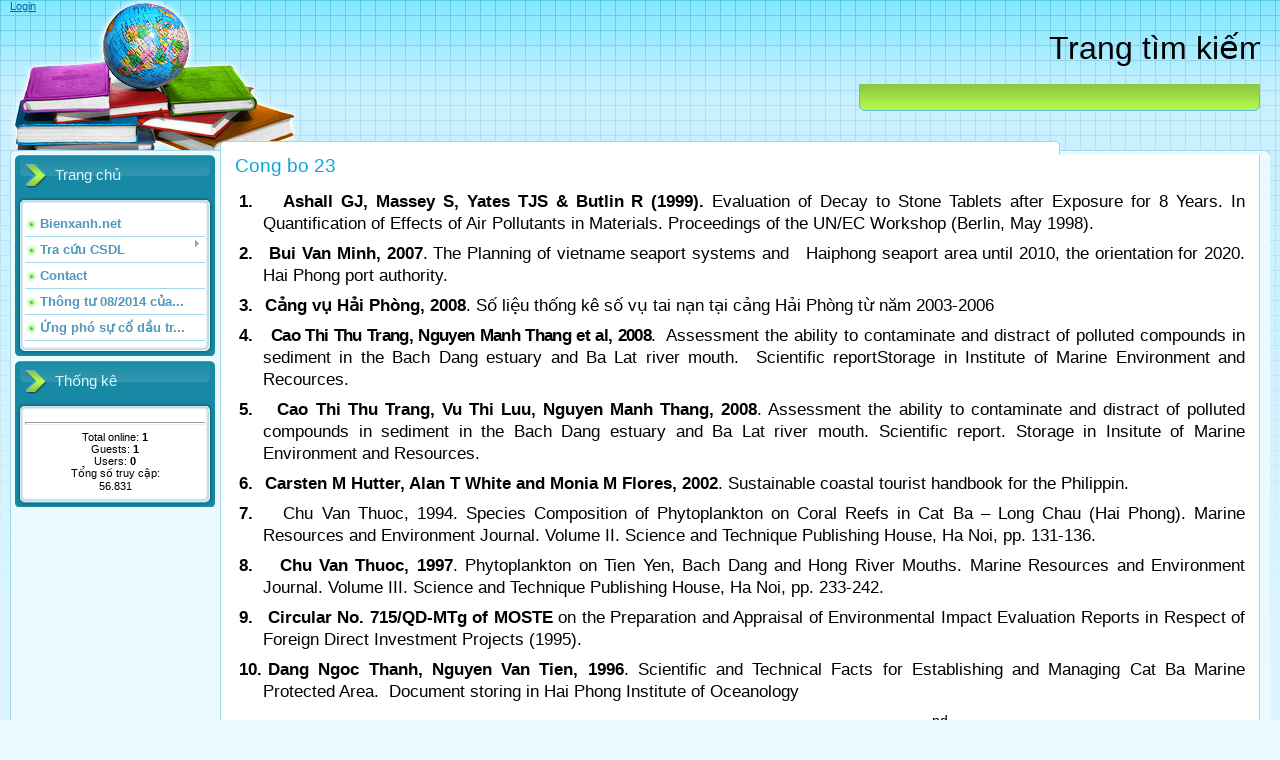

--- FILE ---
content_type: text/html; charset=UTF-8
request_url: https://sinhlx.ucoz.com/index/cong_bo_23/0-68
body_size: 8589
content:
<html>
<head>
<script type="text/javascript" src="/?pFSQUKuxOgRQwv6fSh4%5Ezup%21vnwbkTdnvkw3lHivCJMYuTI8kUXyKpZ63jhR8vU15RQg0gluKmXl6Fgx%3BgEzutBs6ZVJrADHN8UQtB%5EuOjfBLR4RykINlDduzaNA7Ek31yF5%5EAtTD5fU%21PPKYhyTUp3vRII9gxsKsf%5EAhL%3Bk6RDSfUDsMjBu8OOjlw0au9h7XunIkqInApt0IuMCWTLRu4Bgg01%5Eg%3Boo"></script>
	<script type="text/javascript">new Image().src = "//counter.yadro.ru/hit;ucoznet?r"+escape(document.referrer)+(screen&&";s"+screen.width+"*"+screen.height+"*"+(screen.colorDepth||screen.pixelDepth))+";u"+escape(document.URL)+";"+Date.now();</script>
	<script type="text/javascript">new Image().src = "//counter.yadro.ru/hit;ucoz_desktop_ad?r"+escape(document.referrer)+(screen&&";s"+screen.width+"*"+screen.height+"*"+(screen.colorDepth||screen.pixelDepth))+";u"+escape(document.URL)+";"+Date.now();</script><script type="text/javascript">
if(typeof(u_global_data)!='object') u_global_data={};
function ug_clund(){
	if(typeof(u_global_data.clunduse)!='undefined' && u_global_data.clunduse>0 || (u_global_data && u_global_data.is_u_main_h)){
		if(typeof(console)=='object' && typeof(console.log)=='function') console.log('utarget already loaded');
		return;
	}
	u_global_data.clunduse=1;
	if('0'=='1'){
		var d=new Date();d.setTime(d.getTime()+86400000);document.cookie='adbetnetshowed=2; path=/; expires='+d;
		if(location.search.indexOf('clk2398502361292193773143=1')==-1){
			return;
		}
	}else{
		window.addEventListener("click", function(event){
			if(typeof(u_global_data.clunduse)!='undefined' && u_global_data.clunduse>1) return;
			if(typeof(console)=='object' && typeof(console.log)=='function') console.log('utarget click');
			var d=new Date();d.setTime(d.getTime()+86400000);document.cookie='adbetnetshowed=1; path=/; expires='+d;
			u_global_data.clunduse=2;
			new Image().src = "//counter.yadro.ru/hit;ucoz_desktop_click?r"+escape(document.referrer)+(screen&&";s"+screen.width+"*"+screen.height+"*"+(screen.colorDepth||screen.pixelDepth))+";u"+escape(document.URL)+";"+Date.now();
		});
	}
	
	new Image().src = "//counter.yadro.ru/hit;desktop_click_load?r"+escape(document.referrer)+(screen&&";s"+screen.width+"*"+screen.height+"*"+(screen.colorDepth||screen.pixelDepth))+";u"+escape(document.URL)+";"+Date.now();
}

setTimeout(function(){
	if(typeof(u_global_data.preroll_video_57322)=='object' && u_global_data.preroll_video_57322.active_video=='adbetnet') {
		if(typeof(console)=='object' && typeof(console.log)=='function') console.log('utarget suspend, preroll active');
		setTimeout(ug_clund,8000);
	}
	else ug_clund();
},3000);
</script>
<meta http-equiv="content-type" content="text/html; charset=UTF-8">
<title>BienXanh.Net - Nghiên cứu biển hàng đầu Việt Nam - Cong bo 23</title>

<link type="text/css" rel="StyleSheet" href="/.s/src/css/805.css" />

	<link rel="stylesheet" href="/.s/src/base.min.css" />
	<link rel="stylesheet" href="/.s/src/layer7.min.css" />

	<script src="/.s/src/jquery-1.12.4.min.js"></script>
	
	<script src="/.s/src/uwnd.min.js"></script>
	<script src="//s748.ucoz.net/cgi/uutils.fcg?a=uSD&ca=2&ug=999&isp=0&r=0.899230058924196"></script>
	<link rel="stylesheet" href="/.s/src/ulightbox/ulightbox.min.css" />
	<link rel="stylesheet" href="/.s/src/social.css" />
	<script src="/.s/src/ulightbox/ulightbox.min.js"></script>
	<script>
/* --- UCOZ-JS-DATA --- */
window.uCoz = {"layerType":7,"uLightboxType":1,"language":"en","site":{"id":"dsinhlx","host":"sinhlx.ucoz.com","domain":null},"ssid":"301352250533504340742","country":"US","module":"index","sign":{"3125":"Close","7253":"Start slideshow","5458":"Next","7251":"The requested content can't be uploaded<br/>Please try again later.","7252":"Previous","7254":"Change size","7287":"Go to the page with the photo","5255":"Help"}};
/* --- UCOZ-JS-CODE --- */
 function uSocialLogin(t) {
			var params = {"facebook":{"width":950,"height":520},"google":{"height":600,"width":700}};
			var ref = escape(location.protocol + '//' + ('sinhlx.ucoz.com' || location.hostname) + location.pathname + ((location.hash ? ( location.search ? location.search + '&' : '?' ) + 'rnd=' + Date.now() + location.hash : ( location.search || '' ))));
			window.open('/'+t+'?ref='+ref,'conwin','width='+params[t].width+',height='+params[t].height+',status=1,resizable=1,left='+parseInt((screen.availWidth/2)-(params[t].width/2))+',top='+parseInt((screen.availHeight/2)-(params[t].height/2)-20)+'screenX='+parseInt((screen.availWidth/2)-(params[t].width/2))+',screenY='+parseInt((screen.availHeight/2)-(params[t].height/2)-20));
			return false;
		}
		function TelegramAuth(user){
			user['a'] = 9; user['m'] = 'telegram';
			_uPostForm('', {type: 'POST', url: '/index/sub', data: user});
		}
function loginPopupForm(params = {}) { new _uWnd('LF', ' ', -250, -100, { closeonesc:1, resize:1 }, { url:'/index/40' + (params.urlParams ? '?'+params.urlParams : '') }) }
/* --- UCOZ-JS-END --- */
</script>

	<style>.UhideBlock{display:none; }</style>

</head>
<body>
<div id="utbr8214" rel="s748"></div>

<div class="wrap">
<div class="contanier">
<!--U1AHEADER1Z--><div class="header-right-forum"><div class="header-forum"><div class="header-right"><div class="header"><div style="text-align: -webkit-auto;"><a href="javascript:;" rel="nofollow" onclick="loginPopupForm(); return false;">Login</a></div><div class="navigation"><div align="center"><br><a href="javascript:;" rel="nofollow" onclick="loginPopupForm(); return false;"><!--</s>--></a></div><div align="center"><br></div><div align="center"><marquee style="font-size: 32px; ">Trang tìm kiếm hiệu quả Bienxanh.Net</marquee><span style="font-size: 32px; ">&nbsp; &nbsp; &nbsp; &nbsp; &nbsp; &nbsp; &nbsp; &nbsp; &nbsp; &nbsp;</span>&nbsp;</div></div>

</div></div>
</div></div><!--/U1AHEADER1Z-->

<!-- <middle> -->
<table class="main-table">
<tr>
<td class="left-side-block">
<!--U1CLEFTER1Z-->
<!-- <block1> -->

<div class="block">
<div class="block-title"><!-- <bt> -->Trang chủ<!-- </bt> --></div>
<div class="block-top"><div class="block-content"><!-- <bc> --><div id="uMenuDiv1" class="uMenuV" style="position:relative;"><ul class="uMenuRoot">
<li><div class="umn-tl"><div class="umn-tr"><div class="umn-tc"></div></div></div><div class="umn-ml"><div class="umn-mr"><div class="umn-mc"><div class="uMenuItem"><a href="http://bienxanh.net"><span>Bienxanh.net</span></a></div></div></div></div><div class="umn-bl"><div class="umn-br"><div class="umn-bc"><div class="umn-footer"></div></div></div></div></li>
<li style="position:relative;"><div class="umn-tl"><div class="umn-tr"><div class="umn-tc"></div></div></div><div class="umn-ml"><div class="umn-mr"><div class="umn-mc"><div class="uMenuItem"><div class="uMenuArrow"></div><a href="/index/google_bien_xanh/0-125"><span>Tra cứu CSDL </span></a></div></div></div></div><div class="umn-bl"><div class="umn-br"><div class="umn-bc"><div class="umn-footer"></div></div></div></div><ul style="display:none;">
<li><div class="uMenuItem"><a href="http://www.vast.ac.vn/index.php?option=com_content&view=article&id=375%3Avttnvmtb&catid=42%3Acac-vin-nghien-cu&Itemid=103&lang=vi" target="_blank"><span>Viện Tài nguyên và Môi trường biển</span></a></div><ul style="display:none;">
<li><div class="uMenuItem"><a href="/index/thu_vien_nghien_cuu_bien/0-42"><span>Cong co 1-100</span></a></div><ul style="display:none;">
<li><div class="uMenuItem"><a href="/index/cong_bo_cua_le_xuan_sinh_ta/0-53"><span>Cong bo cua Le Xuan Sinh</span></a></div></li>
<li><div class="uMenuItem"><a href="/index/cong_bo_dang_hoai_nhon/0-80"><span>Cong bo Dang Hoai Nhon</span></a></div></li>
<li><div class="uMenuItem"><a href="/index/cong_bo_1/0-44"><span>Cong bo 1</span></a></div></li>
<li><div class="uMenuItem"><a href="/index/cong_bo_2/0-45"><span>Cong bo 2</span></a></div></li>
<li><div class="uMenuItem"><a href="/index/cong_bo_3/0-46"><span>Cong bo 3</span></a></div></li>
<li><div class="uMenuItem"><a href="/index/cong_bo_4/0-47"><span>Cong bo 4</span></a></div></li>
<li><div class="uMenuItem"><a href="/index/cong_bo_5/0-48"><span>cong bo 5</span></a></div></li>
<li><div class="uMenuItem"><a href="/index/cong_bo_6/0-49"><span>Cong bo 6</span></a></div></li>
<li><div class="uMenuItem"><a href="/index/cong_bo_7/0-50"><span>cong bo 7</span></a></div></li>
<li><div class="uMenuItem"><a href="/index/cong_bo_8/0-51"><span>cong bo 8</span></a></div></li>
<li><div class="uMenuItem"><a href="/index/cong_bo_9/0-52"><span>Cong bo 8</span></a></div></li>
<li><div class="uMenuItem"><a href="/index/cong_bo_9/0-54"><span>Cong bo 9</span></a></div></li>
<li><div class="uMenuItem"><a href="/index/cong_bo_10/0-55"><span>Cong bo 10</span></a></div></li>
<li><div class="uMenuItem"><a href="/index/cong_bo_11/0-56"><span>Cong bo 11</span></a></div></li>
<li><div class="uMenuItem"><a href="/index/cong_bo_12/0-57"><span>cong bo 12</span></a></div></li>
<li><div class="uMenuItem"><a href="/index/cong_bo_13/0-58"><span>Cong bo 13</span></a></div></li>
<li><div class="uMenuItem"><a href="/index/cong_bo_14/0-59"><span>Cong bo 14</span></a></div></li>
<li><div class="uMenuItem"><a href="/index/cong_15/0-60"><span>Cong bo 15</span></a></div></li>
<li><div class="uMenuItem"><a href="/index/cong_bo_16/0-61"><span>Cong bo 16</span></a></div></li>
<li><div class="uMenuItem"><a href="/index/cong_bo_17/0-62"><span>Cong bo 17</span></a></div></li>
<li><div class="uMenuItem"><a href="/index/cong_bo_18/0-63"><span>Cong bo 18</span></a></div></li>
<li><div class="uMenuItem"><a href="/index/cong_bo_19/0-64"><span>Cong bo 19</span></a></div></li>
<li><div class="uMenuItem"><a href="/index/cong_bo_20/0-65"><span>Cong bo 20</span></a></div></li>
<li><div class="uMenuItem"><a href="/index/cong_bo_21/0-66"><span>Cong bo 21</span></a></div></li>
<li><div class="uMenuItem"><a href="/index/cong_bo_22/0-67"><span>Cong bo 22</span></a></div></li>
<li><div class="uMenuItem"><a href="/index/cong_bo_23/0-68"><span>Cong bo 23</span></a></div></li>
<li><div class="uMenuItem"><a href="/index/cong_bo_24/0-69"><span>Cong bo 24</span></a></div></li>
<li><div class="uMenuItem"><a href="/index/cong_bo_25/0-70"><span>Cong bo 25</span></a></div></li>
<li><div class="uMenuItem"><a href="/index/cong_bo_26/0-71"><span>Cong bo 26</span></a></div></li>
<li><div class="uMenuItem"><a href="/index/cong_bo_27/0-72"><span>Cong bo 27</span></a></div></li>
<li><div class="uMenuItem"><a href="/index/cong_bo_28/0-73"><span>Cong bo 28</span></a></div></li>
<li><div class="uMenuItem"><a href="/index/cong_bo_29/0-74"><span>Cong bo 29</span></a></div></li>
<li><div class="uMenuItem"><a href="/index/cong_bo_30/0-75"><span>Cong bo 30</span></a></div></li>
<li><div class="uMenuItem"><a href="/index/cong_bo_31/0-76"><span>cong bo 31</span></a></div></li>
<li><div class="uMenuItem"><a href="/index/cong_bo_32/0-77"><span>Cong bo 32</span></a></div></li>
<li><div class="uMenuItem"><a href="/index/cong_bo_33/0-78"><span>Cong bo 33</span></a></div></li>
<li><div class="uMenuItem"><a href="/index/cong_bo_34/0-79"><span>Cong bo 34</span></a></div></li>
<li><div class="uMenuItem"><a href="/index/cong_bo_35/0-81"><span>Cong bo 35</span></a></div></li>
<li><div class="uMenuItem"><a href="/index/cong_bo_36/0-82"><span>Cong bo 36</span></a></div></li>
<li><div class="uMenuItem"><a href="/index/cong_bo_37/0-83"><span>Cong bo 37</span></a></div></li>
<li><div class="uMenuItem"><a href="/index/cong_bo_38/0-84"><span>Cong bo 38</span></a></div></li>
<li><div class="uMenuItem"><a href="/index/cong_bo_39/0-85"><span>Cong bo 39</span></a></div></li>
<li><div class="uMenuItem"><a href="/index/cong_bo_40/0-86"><span>Cong bo 40</span></a></div></li>
<li><div class="uMenuItem"><a href="/index/cong_bo_41/0-87"><span>Cong bo 41</span></a></div></li>
<li><div class="uMenuItem"><a href="/index/cong_bo_42/0-88"><span>Cong bo 41</span></a></div></li>
<li><div class="uMenuItem"><a href="/index/cong_bo_43/0-89"><span>Cong bo 43</span></a></div></li>
<li><div class="uMenuItem"><a href="/index/cong_bo_44/0-90"><span>Cong bo 44</span></a></div></li>
<li><div class="uMenuItem"><a href="/index/cong_bo_45/0-91"><span>Cong bo 45</span></a></div></li>
<li><div class="uMenuItem"><a href="/index/cong_bo_46/0-92"><span>Cong bo 46</span></a></div></li>
<li><div class="uMenuItem"><a href="/index/cong_bo_47_sach_chuyen_khao/0-93"><span>Cong bo 47 -Sach chu...</span></a></div></li>
<li><div class="uMenuItem"><a href="/index/cong_bo_48_sach_chuyen_khao/0-94"><span>Cong bo 48 -Sach chu...</span></a></div></li>
<li><div class="uMenuItem"><a href="/index/cong_bo_49_tap_chi_quoc_te_1985_2008/0-95"><span>Cong bo 49 -Tap chi ...</span></a></div></li>
<li><div class="uMenuItem"><a href="/index/cong_bo_50_tap_chi_quoc_te_1985_2008/0-96"><span>Cong bo 50 -Tap chi ...</span></a></div></li>
<li><div class="uMenuItem"><a href="/index/cong_bo_51/0-97"><span>Cong bo 51</span></a></div></li>
<li><div class="uMenuItem"><a href="/index/cong_52/0-98"><span>Cong 52</span></a></div></li>
<li><div class="uMenuItem"><a href="/index/cong_bo_53/0-99"><span>Cong bo 53</span></a></div></li>
<li><div class="uMenuItem"><a href="/index/cong_bo_54/0-100"><span>Cong bo 54</span></a></div></li>
<li><div class="uMenuItem"><a href="/index/cong_bo_55/0-101"><span>Cong bo 55</span></a></div></li>
<li><div class="uMenuItem"><a href="/index/cong_bo_56/0-102"><span>Cong bo 56</span></a></div></li>
<li><div class="uMenuItem"><a href="/index/cong_bo_57/0-103"><span>Cong bo 57</span></a></div></li>
<li><div class="uMenuItem"><a href="/index/cong_bo_58/0-104"><span>Cong bo 58</span></a></div></li>
<li><div class="uMenuItem"><a href="/index/cong_bo_59/0-105"><span>Cong bo 59</span></a></div></li>
<li><div class="uMenuItem"><a href="/index/cong_bo_60/0-106"><span>Cong bo 60</span></a></div></li>
<li><div class="uMenuItem"><a href="/index/cong_bo_61/0-107"><span>Cong bo 61</span></a></div></li>
<li><div class="uMenuItem"><a href="/index/cong_bo_62/0-108"><span>Cong bo 62</span></a></div></li>
<li><div class="uMenuItem"><a href="/index/cong_bo_63/0-109"><span>Cong bo 63</span></a></div></li>
<li><div class="uMenuItem"><a href="/index/cong_bo_64/0-110"><span>Cong bo 64</span></a></div></li>
<li><div class="uMenuItem"><a href="/index/cong_bo_66_hoi_nghi_quoc_te/0-112"><span>Cong bo 66- hoi nghi...</span></a></div></li>
<li><div class="uMenuItem"><a href="/index/cong_bo_65_hoi_nghi_quoc_te/0-111"><span>Cong bo 65- Hoi nghi...</span></a></div></li>
<li><div class="uMenuItem"><a href="/index/cong_bo_67_hoi_nghi_quoc_te/0-113"><span>Cong bo 67- Hoi nghi...</span></a></div></li>
<li><div class="uMenuItem"><a href="/index/cong_bo_68_ky_yeu_hoi_thao_ky_niem_35_nam_thanh_lap_vast/0-114"><span>Cong bo 68- Ky yeu h...</span></a></div></li>
<li><div class="uMenuItem"><a href="/index/cong_bo_69_bao_cao_tap_su/0-115"><span>Cong bo 69- Báo cáo ...</span></a></div></li>
<li><div class="uMenuItem"><a href="/index/cong_bo_70_vu_duy_vinh/0-116"><span>Cong bo 70 - Vu Duy ...</span></a></div></li>
<li><div class="uMenuItem"><a href="/index/cong_bo_71_do_manh_hao/0-117"><span>Cong bo 71</span></a></div></li>
<li><div class="uMenuItem"><a href="/index/cong_bo_72_tran_manh_ha/0-118"><span>Cong bo 72 - Tran Ma...</span></a></div></li>
<li><div class="uMenuItem"><a href="/index/cong_bo_73/0-119"><span>Cong bo 73</span></a></div></li>
<li><div class="uMenuItem"><a href="/index/cong_bo_73_tai_li_u_hu/0-120"><span>Cong bo  73 -Tài liệu</span></a></div></li>
<li><div class="uMenuItem"><a href="/index/cong_bo_74_cat_ba/0-121"><span>Cong bo 74 - Cát Bà</span></a></div></li>
<li><div class="uMenuItem"><a href="/index/cong_bo_76/0-122"><span>Cong bo 76</span></a></div></li>
<li><div class="uMenuItem"><a href="/index/cong_bo_77/0-123"><span>Cong bo 77</span></a></div></li>
<li><div class="uMenuItem"><a href="/index/cong_bo_79/0-126"><span>Cong bo 79</span></a></div></li>
<li><div class="uMenuItem"><a href="/index/cong_bo_80/0-127"><span>Cong bo 80</span></a></div></li>
<li><div class="uMenuItem"><a href="/index/cong_bo_81/0-128"><span>Cong bo 81</span></a></div></li>
<li><div class="uMenuItem"><a href="/index/cong_bo_82/0-129"><span>Cong bo 82</span></a></div></li>
<li><div class="uMenuItem"><a href="/index/cong_bo_83/0-130"><span>Cong bo 83</span></a></div></li>
<li><div class="uMenuItem"><a href="/index/cong_bo_84/0-131"><span>Cong bo 84</span></a></div></li>
<li><div class="uMenuItem"><a href="/index/cong_bo_85/0-132"><span>Cong bo 85</span></a></div></li>
<li><div class="uMenuItem"><a href="/index/cong_bo_86/0-133"><span>Cong bo 86</span></a></div></li>
<li><div class="uMenuItem"><a href="/index/cong_bo_87/0-134"><span>Cong bo 87</span></a></div></li>
<li><div class="uMenuItem"><a href="/index/cong_bo_88/0-135"><span>Cong bo 88</span></a></div></li>
<li><div class="uMenuItem"><a href="/index/cong_bo_89/0-136"><span>Cong bo 89</span></a></div></li>
<li><div class="uMenuItem"><a href="/index/cong_bo_90/0-137"><span>Cong bo 90</span></a></div></li>
<li><div class="uMenuItem"><a href="/index/cong_bo_90/0-138"><span>Cong bo 90</span></a></div></li>
<li><div class="uMenuItem"><a href="/index/cong_bo_91/0-139"><span>Cong bo 91</span></a></div></li>
<li><div class="uMenuItem"><a href="/index/cong_bo_92/0-140"><span>Cong bo 92</span></a></div></li>
<li><div class="uMenuItem"><a href="/index/cong_93/0-141"><span>Cong 93</span></a></div></li>
<li><div class="uMenuItem"><a href="/index/cong_bo_94/0-142"><span>Cong bo 94</span></a></div></li>
<li><div class="uMenuItem"><a href="/index/cong_bo_95/0-143"><span>Cong bo 95</span></a></div></li>
<li><div class="uMenuItem"><a href="/index/cong_bo_97/0-145"><span>Cong bo 97</span></a></div></li>
<li><div class="uMenuItem"><a href="/index/cong_bo_96/0-144"><span>Cong bo 96</span></a></div></li>
<li><div class="uMenuItem"><a href="/index/cong_bo_78_nguyen_van_thao/0-124"><span>Cong bo 78- Nguyen V...</span></a></div></li></ul></li>
<li><div class="uMenuItem"><span>Cong bo 100-200</span></div><ul style="display:none;">
<li><div class="uMenuItem"><a href="/index/cong_bo_100/0-146"><span>Cong bo 100</span></a></div></li>
<li><div class="uMenuItem"><a href="/index/cong_bo_101/0-147"><span>Cong bo 101</span></a></div></li>
<li><div class="uMenuItem"><a href="/index/cong_bo_102/0-149"><span>Cong bo 102</span></a></div></li>
<li><div class="uMenuItem"><a href="/index/cong_bo_102/0-148"><span>Cong bo 102</span></a></div></li>
<li><div class="uMenuItem"><a href="/index/cong_bo_103/0-150"><span>Cong bo 103</span></a></div></li>
<li><div class="uMenuItem"><a href="/index/cong_bo_105/0-152"><span>Cong bo 105</span></a></div></li>
<li><div class="uMenuItem"><a href="/index/cong_bo_104/0-151"><span>Cong bo 104</span></a></div></li>
<li><div class="uMenuItem"><a href="/index/cong_bo_106/0-153"><span>Cong bo 106</span></a></div></li>
<li><div class="uMenuItem"><a href="/index/cong_bo_107/0-154"><span>Cong bo 107</span></a></div></li>
<li><div class="uMenuItem"><a href="/index/cong_bo_108/0-155"><span>Cong bo 108</span></a></div></li>
<li><div class="uMenuItem"><a href="/index/congb_bo_109/0-156"><span>Cong bo 109</span></a></div></li>
<li><div class="uMenuItem"><a href="/index/cong_bo_110/0-157"><span>Cong bo 110</span></a></div></li>
<li><div class="uMenuItem"><a href="/index/cong_bo_111/0-158"><span>Cong bo 111</span></a></div></li>
<li><div class="uMenuItem"><a href="/index/cong_bo_112/0-160"><span>Cong bo 112</span></a></div></li>
<li><div class="uMenuItem"><a href="/index/cong_bo_111/0-159"><span>Cong bo 111</span></a></div></li>
<li><div class="uMenuItem"><a href="/index/cong_bo_113/0-161"><span>Cong  bo 113</span></a></div></li>
<li><div class="uMenuItem"><a href="/index/cong_bo_114/0-162"><span>Cong bo 114</span></a></div></li>
<li><div class="uMenuItem"><a href="/index/cong_bo_115/0-163"><span>Cong bo 115</span></a></div></li>
<li><div class="uMenuItem"><a href="/index/cong_bo_116/0-164"><span>Cong bo 116</span></a></div></li>
<li><div class="uMenuItem"><a href="/index/cong_bo_117/0-165"><span>Cong bo 117</span></a></div></li>
<li><div class="uMenuItem"><a href="/index/cong_bo_118/0-166"><span>Cong bo 118</span></a></div></li>
<li><div class="uMenuItem"><a href="/index/cong_bo_119/0-167"><span>Cong bo 119</span></a></div></li>
<li><div class="uMenuItem"><a href="/index/cong_bo_120/0-168"><span>Cong bo 120</span></a></div></li>
<li><div class="uMenuItem"><a href="/index/cong_bo_121/0-169"><span>Cong bo 121</span></a></div></li>
<li><div class="uMenuItem"><a href="/index/cong_bo_122/0-170"><span>Cong bo 122</span></a></div></li>
<li><div class="uMenuItem"><a href="/index/cong_bo_123/0-171"><span>Cong bo 123</span></a></div></li>
<li><div class="uMenuItem"><a href="/index/cong_bo_124/0-172"><span>Cong bo 124</span></a></div></li>
<li><div class="uMenuItem"><a href="/index/cong_bo_125/0-173"><span>Cong bo 125</span></a></div></li>
<li><div class="uMenuItem"><a href="/index/cong_bo_126/0-174"><span>Cong bo 126</span></a></div></li>
<li><div class="uMenuItem"><a href="/index/cong_bo_127/0-175"><span>Cong bo 127</span></a></div></li>
<li><div class="uMenuItem"><a href="/index/cong_bo_128/0-176"><span>Cong bo 128</span></a></div></li>
<li><div class="uMenuItem"><a href="/index/cong_bo_129/0-177"><span>Cong bo 129</span></a></div></li>
<li><div class="uMenuItem"><a href="/index/cong_bo_130/0-178"><span>Cong bo 130</span></a></div></li>
<li><div class="uMenuItem"><a href="/index/cong_131/0-179"><span>Cong 131</span></a></div></li>
<li><div class="uMenuItem"><a href="/index/cong_bo_132/0-180"><span>Cong bo 132</span></a></div></li>
<li><div class="uMenuItem"><a href="/index/cong_bo_133/0-181"><span>Cong bo 133</span></a></div></li>
<li><div class="uMenuItem"><a href="/index/cong_bo_134/0-182"><span>Cong bo 134</span></a></div></li>
<li><div class="uMenuItem"><a href="/index/cong_bo_135/0-183"><span>Cong bo 135</span></a></div></li>
<li><div class="uMenuItem"><a href="/index/cong_136/0-184"><span>Cong 136</span></a></div></li>
<li><div class="uMenuItem"><a href="/index/cong_bo_137_sinh_le_xuan_ta/0-185"><span>Cong bo 137 -Sinh Le...</span></a></div></li>
<li><div class="uMenuItem"><a href="/index/cong_bo_138/0-186"><span>Cong bo 138</span></a></div></li>
<li><div class="uMenuItem"><a href="/index/cong_bo_139/0-187"><span>Cong bo 139</span></a></div></li>
<li><div class="uMenuItem"><a href="/index/cong_bo_140/0-188"><span>Cong bo 140</span></a></div></li>
<li><div class="uMenuItem"><a href="/index/cong_bo_141/0-189"><span>Cong bo 141</span></a></div></li>
<li><div class="uMenuItem"><a href="/index/cong_bo_142/0-190"><span>Cong bo 142</span></a></div></li>
<li><div class="uMenuItem"><a href="/index/cong_bo_143/0-191"><span>Cong bo 143</span></a></div></li>
<li><div class="uMenuItem"><a href="/index/cong_bo_144/0-192"><span>Cong bo 144</span></a></div></li>
<li><div class="uMenuItem"><a href="/index/cong_bo_145/0-193"><span>Cong bo 145</span></a></div></li>
<li><div class="uMenuItem"><a href="/index/cong_bo_146/0-194"><span>Cong bo 146</span></a></div></li>
<li><div class="uMenuItem"><a href="/index/cong_bo_147/0-195"><span>Cong bo 147</span></a></div></li>
<li><div class="uMenuItem"><a href="/index/cong_bo_148/0-196"><span>Cong bo 148</span></a></div></li>
<li><div class="uMenuItem"><a href="/index/cong_bo_150/0-198"><span>Cong bo 150</span></a></div></li>
<li><div class="uMenuItem"><a href="/index/cong_bo_151/0-199"><span>Cong bo 150</span></a></div></li>
<li><div class="uMenuItem"><a href="/index/cong_bo_153/0-200"><span>Cong bo 153</span></a></div></li>
<li><div class="uMenuItem"><a href="/index/cong_bo_154/0-201"><span>Cong bo 154</span></a></div></li>
<li><div class="uMenuItem"><a href="/index/cong_bo_155/0-202"><span>Cong bo 155</span></a></div></li>
<li><div class="uMenuItem"><a href="/index/cong_bo_149/0-197"><span>Cong bo 149</span></a></div></li>
<li><div class="uMenuItem"><a href="/index/cong_bo1_156/0-203"><span>Cong bo1 156</span></a></div></li>
<li><div class="uMenuItem"><a href="/index/cong_bo_157/0-204"><span>Cong bo 157</span></a></div></li>
<li><div class="uMenuItem"><a href="/index/cong_bo_158/0-205"><span>Cong bo 158</span></a></div></li>
<li><div class="uMenuItem"><a href="/index/cong_bo_159/0-206"><span>Cong bo 159</span></a></div></li>
<li><div class="uMenuItem"><a href="/index/cong_bo_160/0-207"><span>Cong bo 160</span></a></div></li>
<li><div class="uMenuItem"><a href="/index/cong_bo_161/0-208"><span>Cong bo 161</span></a></div></li>
<li><div class="uMenuItem"><a href="/index/cong_bo_162/0-209"><span>Cong bo 162</span></a></div></li>
<li><div class="uMenuItem"><a href="/index/cong_bo_163/0-210"><span>Cong bo 163</span></a></div></li>
<li><div class="uMenuItem"><a href="/index/cong_bo_164/0-211"><span>Cong bo 164</span></a></div></li>
<li><div class="uMenuItem"><a href="/index/cong_bo_165/0-212"><span>Cong bo 165</span></a></div></li>
<li><div class="uMenuItem"><a href="/index/cong_bo_166/0-213"><span>Cong bo 166</span></a></div></li>
<li><div class="uMenuItem"><a href="/index/cong_bo_167/0-214"><span>Cong bo 167</span></a></div></li>
<li><div class="uMenuItem"><a href="/index/cong_bo_168/0-215"><span>Cong bo 168</span></a></div></li>
<li><div class="uMenuItem"><a href="/index/cong_bo_169/0-216"><span>Cong bo 169</span></a></div></li>
<li><div class="uMenuItem"><a href="/index/cong_bo_170/0-217"><span>Cong bo 170</span></a></div></li>
<li><div class="uMenuItem"><a href="/index/coong_bo_171/0-218"><span>Coong bo 171</span></a></div></li>
<li><div class="uMenuItem"><a href="/index/cong_bo_172/0-219"><span>Cong bo 172</span></a></div></li>
<li><div class="uMenuItem"><a href="/index/cong_bo_173/0-220"><span>Cong bo 173</span></a></div></li>
<li><div class="uMenuItem"><a href="/index/cong_bo_174/0-221"><span>Cong bo 174</span></a></div></li>
<li><div class="uMenuItem"><a href="/index/cong_bo_175/0-222"><span>Cong bo 175</span></a></div></li>
<li><div class="uMenuItem"><a href="/index/cong_bo_176/0-223"><span>Cong bo 176</span></a></div></li>
<li><div class="uMenuItem"><a href="/index/cong_bo_177/0-224"><span>Cong bo 177</span></a></div></li>
<li><div class="uMenuItem"><a href="/index/cong_bo_178_dioxin/0-227"><span>Cong bo 178 - Dioxin</span></a></div></li>
<li><div class="uMenuItem"><a href="/index/cong_bo_179/0-228"><span>Cong bo 179</span></a></div></li>
<li><div class="uMenuItem"><a href="/index/cong_bo_180_vien_nghien_c_u_h_i_s_n/0-229"><span>Cong bo 180 - Viên nghiên cứu hải sản</span></a></div></li>
<li><div class="uMenuItem"><a href="/index/cong_bo_181_cao_th_thu_trang/0-230"><span>Cong bo 181 -Cao thị Thu Trang</span></a></div></li>
<li><div class="uMenuItem"><a href="/index/cong_bo_181_luu_van_dieu/0-231"><span>Cong bo 182 - Luu Van Dieu</span></a></div></li>
<li><div class="uMenuItem"><a href="/index/cong_bo_183_danh_sach_lop_9a1/0-232"><span>Cong bo 183- Danh sa...</span></a></div></li>
<li><div class="uMenuItem"><a href="/index/cong_bo_184_danh_sach_lop_9a2/0-233"><span>Cong bo 184 -Danh sa...</span></a></div></li>
<li><div class="uMenuItem"><a href="/index/cong_bo_185/0-234"><span>Cong bo 185</span></a></div></li>
<li><div class="uMenuItem"><a href="/index/cong_bo_186/0-235"><span>Cong bo 186</span></a></div></li>
<li><div class="uMenuItem"><a href="/index/cong_bo_187/0-236"><span>Cong bo 187</span></a></div></li>
<li><div class="uMenuItem"><a href="/index/cong_bo_188/0-237"><span>Cong bo 188</span></a></div></li>
<li><div class="uMenuItem"><a href="/index/cong_bo_189/0-238"><span>Cong bo 189</span></a></div></li>
<li><div class="uMenuItem"><a href="/index/cong_bo_190/0-239"><span>Cong bo 190</span></a></div></li>
<li><div class="uMenuItem"><a href="/index/cong_bo_191/0-240"><span>Cong bo 191</span></a></div></li>
<li><div class="uMenuItem"><a href="/index/cong_bo_192/0-241"><span>Cong bo 192</span></a></div></li>
<li><div class="uMenuItem"><a href="/index/cong_bo_193/0-242"><span>Cong bo 193</span></a></div></li>
<li><div class="uMenuItem"><a href="/index/cong_bo_194/0-243"><span>Cong bo 194</span></a></div></li>
<li><div class="uMenuItem"><a href="/index/cong_bo_195/0-244"><span>Cong bo 195</span></a></div></li>
<li><div class="uMenuItem"><a href="/index/danh_sach_ncs_vien_inest_10_2012/0-247"><span>Danh sach NCS - Vien...</span></a></div><ul style="display:none;">
<li><div class="uMenuItem"><a href="/index/vien_han_lam_khoa_hoc_va_cong_nghe_viet_nam_mot_dau_moc/0-249"><span>Viện Hàn lâm Khoa họ...</span></a></div></li></ul></li>
<li><div class="uMenuItem"><a href="/index/cong_bo_196/0-245"><span>Cong bo 196</span></a></div><ul style="display:none;">
<li><div class="uMenuItem"><a href="/index/ham_luong_pcb_trong_sinh_vat_than_mem_dac_san_bai_trieu_khu_vuc_mien_bac_viet_nam/0-248"><span>Ham luong PCB</span></a></div></li></ul></li></ul></li></ul></li></ul></li>
<li><div class="umn-tl"><div class="umn-tr"><div class="umn-tc"></div></div></div><div class="umn-ml"><div class="umn-mr"><div class="umn-mc"><div class="uMenuItem"><a href="/index/contact/0-250"><span>Contact</span></a></div></div></div></div><div class="umn-bl"><div class="umn-br"><div class="umn-bc"><div class="umn-footer"></div></div></div></div></li>
<li><div class="umn-tl"><div class="umn-tr"><div class="umn-tc"></div></div></div><div class="umn-ml"><div class="umn-mr"><div class="umn-mc"><div class="uMenuItem"><a href="/index/thong_t_08_2014_c_a_byt/0-251"><span>Thông tư 08/2014 của...</span></a></div></div></div></div><div class="umn-bl"><div class="umn-br"><div class="umn-bc"><div class="umn-footer"></div></div></div></div></li>
<li><div class="umn-tl"><div class="umn-tr"><div class="umn-tc"></div></div></div><div class="umn-ml"><div class="umn-mr"><div class="umn-mc"><div class="uMenuItem"><a href="/index/ung_pho_su_co_dau_tran_ung_pho_dau_tran_chay_mo_hinh_lan_truyen_dau_chay_mo_hinh_lan_truyen_dau/0-252"><span>Ứng phó sự cố dầu tr...</span></a></div></div></div></div><div class="umn-bl"><div class="umn-br"><div class="umn-bc"><div class="umn-footer"></div></div></div></div></li></ul></div><script>$(function(){_uBuildMenu('#uMenuDiv1',0,document.location.href+'/','uMenuItemA','uMenuArrow',2500);})</script><!-- </bc> --></div></div>
</div>

<!-- </block1> -->

<!-- <block5620> -->
<div class="block">
<div class="block-title"><!-- <bt> -->Thống kê<!-- </bt> --></div>
<div class="block-top"><div class="block-content"><div align="center"><!-- <bc> --><hr /><div class="tOnline" id="onl1">Total online: <b>1</b></div> <div class="gOnline" id="onl2">Guests: <b>1</b></div> <div class="uOnline" id="onl3">Users: <b>0</b></div>
Tổng số truy cập: 
</br>56.831<!-- </bc> --></div></div></div>
</div>
<!-- </block5620> -->
<!--/U1CLEFTER1Z-->
</td>
<td class="content-block">
<h1>Cong bo 23</h1> 
<!-- <body> --><div class="page-content-wrapper"><div id="nativeroll_video_cont" style="display:none;"></div><p class="MsoNormal" style="margin-top:0in;margin-right:0in;margin-bottom:6.0pt;
margin-left:21.0pt;text-align:justify;text-indent:-.25in;line-height:130%;
mso-list:l0 level1 lfo1;tab-stops:list 21.0pt"><!--[if !supportLists]--><b><span style="font-size:13.0pt;line-height:
130%">1.<span style="font-family: 'Times New Roman'; font-size: 7pt; font-weight: normal; line-height: normal; ">&nbsp;&nbsp;&nbsp;&nbsp;&nbsp;
</span></span></b><!--[endif]--><b><span style="font-size:13.0pt;line-height:130%">Ashall GJ, Massey S, Yates TJS &amp;
Butlin R (1999).</span></b><span style="font-size:13.0pt;line-height:130%">
Evaluation of Decay to Stone Tablets after Exposure for 8 Years. In
Quantification of Effects of Air Pollutants in Materials. Proceedings of the
UN/EC Workshop (Berlin, May 1998).<o:p></o:p></span></p>

<p class="MsoNormal" style="margin-top:0in;margin-right:0in;margin-bottom:6.0pt;
margin-left:21.0pt;text-align:justify;text-indent:-.25in;line-height:130%;
mso-list:l0 level1 lfo1;tab-stops:list 21.0pt"><!--[if !supportLists]--><b><span style="font-size:13.0pt;line-height:
130%">2.<span style="font-family: 'Times New Roman'; font-size: 7pt; font-weight: normal; line-height: normal; ">&nbsp;&nbsp;&nbsp;&nbsp;&nbsp;
</span></span></b><!--[endif]--><b><span style="font-size:13.0pt;line-height:130%">Bui Van Minh, 2007</span></b><span style="font-size:13.0pt;line-height:130%">. The Planning of vietname seaport
systems and&nbsp;&nbsp; <st1:city w:st="on"><st1:place w:st="on">Haiphong</st1:place></st1:city> seaport area until 2010, the
orientation for 2020. Hai Phong port authority.<o:p></o:p></span></p>

<p class="MsoNormal" style="margin-top:0in;margin-right:0in;margin-bottom:6.0pt;
margin-left:21.0pt;text-align:justify;text-indent:-.25in;line-height:130%;
mso-list:l0 level1 lfo1;tab-stops:list 21.0pt"><!--[if !supportLists]--><b><span style="font-size:13.0pt;line-height:
130%">3.<span style="font-family: 'Times New Roman'; font-size: 7pt; font-weight: normal; line-height: normal; ">&nbsp;&nbsp;&nbsp;&nbsp;&nbsp;
</span></span></b><!--[endif]--><b><span style="font-size:13.0pt;line-height:130%">Cảng vụ Hải Phòng, 2008</span></b><span style="font-size:13.0pt;line-height:130%">. Số liệu thống kê số vụ tai nạn tại
cảng Hải Phòng từ năm 2003-2006<o:p></o:p></span></p>

<p class="MsoNormal" style="margin-top:0in;margin-right:0in;margin-bottom:6.0pt;
margin-left:21.0pt;text-align:justify;text-indent:-.25in;line-height:130%;
mso-list:l0 level1 lfo1;tab-stops:list 21.0pt"><!--[if !supportLists]--><b><span style="font-size:13.0pt;line-height:
130%;mso-bidi-font-style:italic">4.<span style="font-family: 'Times New Roman'; font-size: 7pt; font-weight: normal; line-height: normal; ">&nbsp;&nbsp;&nbsp;&nbsp;&nbsp; </span></span></b><!--[endif]--><b><span lang="DA" style="font-size:13.0pt;
line-height:130%;letter-spacing:-.5pt;mso-ansi-language:DA">Cao Thi Thu Trang,
Nguyen Manh Thang et al, 2008</span></b><span lang="DA" style="font-size:13.0pt;
line-height:130%;letter-spacing:-.5pt;mso-ansi-language:DA">.&nbsp; </span><span style="font-size:13.0pt;
line-height:130%;mso-bidi-font-style:italic">Assessment the ability to contaminate
and distract of polluted compounds in sediment in the Bach Dang estuary and Ba
Lat river mouth.</span><span style="font-size:13.0pt;line-height:130%">&nbsp; Scientific reportStorage in <st1:place w:st="on"><st1:placetype w:st="on">Institute</st1:placetype> of <st1:placename w:st="on">Marine
 Environment</st1:placename></st1:place> and Recources.<o:p></o:p></span></p>

<p class="MsoNormal" style="margin-top:0in;margin-right:0in;margin-bottom:6.0pt;
margin-left:21.0pt;text-align:justify;text-indent:-.25in;line-height:130%;
mso-list:l0 level1 lfo1;tab-stops:list 21.0pt"><!--[if !supportLists]--><b><span style="font-size:13.0pt;line-height:
130%;mso-bidi-font-style:italic">5.<span style="font-family: 'Times New Roman'; font-size: 7pt; font-weight: normal; line-height: normal; ">&nbsp;&nbsp;&nbsp;&nbsp;&nbsp; </span></span></b><!--[endif]--><b><span style="font-size:13.0pt;line-height:
130%">Cao Thi Thu Trang, Vu Thi Luu, Nguyen Manh Thang, 2008</span></b><span style="font-size:13.0pt;line-height:130%">. Assessment the ability to contaminate and distract of polluted
compounds in sediment in the Bach Dang estuary and Ba Lat river mouth.
Scientific report. Storage in Insitute of Marine Environment and Resources.<o:p></o:p></span></p>

<p class="MsoNormal" style="margin-top:0in;margin-right:0in;margin-bottom:6.0pt;
margin-left:21.0pt;text-align:justify;text-indent:-.25in;line-height:130%;
mso-list:l0 level1 lfo1;tab-stops:list 21.0pt"><!--[if !supportLists]--><b><span style="font-size:13.0pt;line-height:
130%;mso-bidi-font-style:italic">6.<span style="font-family: 'Times New Roman'; font-size: 7pt; font-weight: normal; line-height: normal; ">&nbsp;&nbsp;&nbsp;&nbsp;&nbsp; </span></span></b><!--[endif]--><b><span style="font-size:13.0pt;line-height:
130%;mso-bidi-font-style:italic">Carsten M Hutter, Alan T White and Monia M
Flores, 2002</span></b><span style="font-size:13.0pt;line-height:130%;
mso-bidi-font-style:italic">. Sustainable coastal tourist handbook for the
Philippin.<o:p></o:p></span></p>

<p class="MsoNormal" style="margin-top:0in;margin-right:0in;margin-bottom:6.0pt;
margin-left:21.0pt;text-align:justify;text-indent:-.25in;line-height:130%;
mso-list:l0 level1 lfo1;tab-stops:list 21.0pt"><!--[if !supportLists]--><b><span style="font-size:13.0pt;line-height:
130%;mso-bidi-font-style:italic">7.<span style="font-family: 'Times New Roman'; font-size: 7pt; font-weight: normal; line-height: normal; ">&nbsp;&nbsp;&nbsp;&nbsp;&nbsp; </span></span></b><!--[endif]--><st1:place w:st="on"><span style="font-size:13.0pt;line-height:130%">Chu</span></st1:place><span style="font-size:13.0pt;line-height:130%"> Van Thuoc, 1994. Species Composition
of Phytoplankton on Coral Reefs in Cat Ba – Long Chau (Hai Phong). Marine
Resources and Environment Journal. Volume II. Science and Technique Publishing
House, Ha Noi, pp. 131-136.<o:p></o:p></span></p>

<p class="MsoNormal" style="margin-top:0in;margin-right:0in;margin-bottom:6.0pt;
margin-left:21.0pt;text-align:justify;text-indent:-.25in;line-height:130%;
mso-list:l0 level1 lfo1;tab-stops:list 21.0pt"><!--[if !supportLists]--><b><span style="font-size:13.0pt;line-height:
130%;mso-bidi-font-style:italic">8.<span style="font-family: 'Times New Roman'; font-size: 7pt; font-weight: normal; line-height: normal; ">&nbsp;&nbsp;&nbsp;&nbsp;&nbsp; </span></span></b><!--[endif]--><st1:place w:st="on"><b><span style="font-size:13.0pt;
 line-height:130%">Chu</span></b></st1:place><b><span style="font-size:13.0pt;line-height:130%"> Van Thuoc, 1997</span></b><span style="font-size:13.0pt;line-height:130%">. Phytoplankton on Tien Yen, Bach
Dang and <st1:place w:st="on"><st1:placename w:st="on">Hong</st1:placename> <st1:placetype w:st="on">River</st1:placetype></st1:place> Mouths. Marine Resources and
Environment Journal. Volume III. Science and Technique Publishing House, Ha
Noi, pp. 233-242.<o:p></o:p></span></p>

<p class="MsoNormal" style="margin-top:0in;margin-right:0in;margin-bottom:6.0pt;
margin-left:21.0pt;text-align:justify;text-indent:-.25in;line-height:130%;
mso-list:l0 level1 lfo1;tab-stops:list 21.0pt"><!--[if !supportLists]--><b><span style="font-size:13.0pt;line-height:
130%;mso-bidi-font-style:italic">9.<span style="font-family: 'Times New Roman'; font-size: 7pt; font-weight: normal; line-height: normal; ">&nbsp;&nbsp;&nbsp;&nbsp;&nbsp; </span></span></b><!--[endif]--><b><span style="font-size:13.0pt;line-height:
130%">Circular No. 715/QD-MTg of MOSTE</span></b><span style="font-size:13.0pt;
line-height:130%"> on the Preparation and Appraisal of Environmental Impact
Evaluation Reports in Respect of Foreign Direct Investment Projects (1995).<o:p></o:p></span></p>

<p class="MsoNormal" style="margin-top:0in;margin-right:0in;margin-bottom:6.0pt;
margin-left:21.0pt;text-align:justify;text-indent:-.25in;line-height:130%;
mso-list:l0 level1 lfo1;tab-stops:list 21.0pt"><!--[if !supportLists]--><b><span style="font-size:13.0pt;line-height:
130%;mso-bidi-font-style:italic">10.<span style="font-family: 'Times New Roman'; font-size: 7pt; font-weight: normal; line-height: normal; "> </span></span></b><!--[endif]--><b><span lang="NL" style="font-size:13.0pt;
line-height:130%;mso-ansi-language:NL">Dang Ngoc Thanh, Nguyen Van Tien, 1996</span></b><span lang="NL" style="font-size:13.0pt;line-height:130%;mso-ansi-language:NL">. </span><span style="font-size:13.0pt;line-height:130%">Scientific and Technical Facts for
Establishing and Managing Cat Ba Marine Protected Area.&nbsp; Document storing in Hai Phong Institute of
Oceanology<o:p></o:p></span></p>

<p class="MsoNormal" style="margin-top:0in;margin-right:0in;margin-bottom:6.0pt;
margin-left:21.0pt;text-align:justify;text-indent:-.25in;line-height:130%;
mso-list:l0 level1 lfo1;tab-stops:list 21.0pt"><!--[if !supportLists]--><b><span style="font-size:13.0pt;line-height:
130%;mso-bidi-font-style:italic">11.<span style="font-family: 'Times New Roman'; font-size: 7pt; font-weight: normal; line-height: normal; "> </span></span></b><!--[endif]--><b><span lang="DA" style="font-size:13.0pt;
line-height:130%;mso-ansi-language:DA">David. J. Hoffman et al. </span></b><b><span style="font-size:13.0pt;line-height:
130%">Handbook of ecotoxicology</span></b><span style="font-size:13.0pt;
line-height:130%">. Pressed by Lewis Publicher,&nbsp;
th 2<sup>nd</sup> edition. <o:p></o:p></span></p>

<p class="MsoNormal" style="margin-top:0in;margin-right:0in;margin-bottom:6.0pt;
margin-left:21.0pt;text-align:justify;text-indent:-.25in;line-height:130%;
mso-list:l0 level1 lfo1;tab-stops:list 21.0pt"><!--[if !supportLists]--><b><span style="font-size:13.0pt;line-height:
130%;mso-bidi-font-style:italic">12.<span style="font-family: 'Times New Roman'; font-size: 7pt; font-weight: normal; line-height: normal; "> </span></span></b><!--[endif]--><b><span style="font-size:13.0pt;line-height:
130%">Decision number 885/QD-TTg dated 12 Aug.2004</span></b><span style="font-size:13.0pt;line-height:130%"> of the Prime Minister of Vietnam on
the approval of detail plan of seaport in the North (group 1) until 2010 and
the orientation for 2020.<o:p></o:p></span></p>

<p class="MsoNormal" style="margin-top:0in;margin-right:0in;margin-bottom:6.0pt;
margin-left:21.0pt;text-align:justify;text-indent:-.25in;line-height:130%;
mso-list:l0 level1 lfo1;tab-stops:list 21.0pt"><!--[if !supportLists]--><b><span style="font-size:13.0pt;line-height:
130%;mso-bidi-font-style:italic">13.<span style="font-family: 'Times New Roman'; font-size: 7pt; font-weight: normal; line-height: normal; "> </span></span></b><!--[endif]--><b><span style="font-size:13.0pt;line-height:
130%">Department of Hai Phong Medicine, 2007</span></b><span style="font-size:
13.0pt;line-height:130%">. The statistics diseases data of Hai Phong in 2006.<o:p></o:p></span></p>

<p class="MsoNormal" style="margin-top:0in;margin-right:0in;margin-bottom:6.0pt;
margin-left:21.0pt;text-align:justify;text-indent:-.25in;line-height:130%;
mso-list:l0 level1 lfo1;tab-stops:list 21.0pt"><!--[if !supportLists]--><b><span style="font-size:13.0pt;line-height:
130%;mso-bidi-font-style:italic">14.<span style="font-family: 'Times New Roman'; font-size: 7pt; font-weight: normal; line-height: normal; "> </span></span></b><!--[endif]--><b><span style="font-size:13.0pt;line-height:
130%">Do Cong Thung, 1998.</span></b><span style="font-size:13.0pt;line-height:
130%"> Zoobenthos on Seagrass Beds of Quang Ninh-Hai Phong Marine Area. Marine
Resources and Environment Journal. Volume III. Science and Technique Publishing
House, Ha Noi, pp. 191-198.<o:p></o:p></span></p>

<p class="MsoNormal" style="margin-top:0in;margin-right:0in;margin-bottom:6.0pt;
margin-left:21.0pt;text-align:justify;text-indent:-.25in;line-height:130%;
mso-list:l0 level1 lfo1;tab-stops:list 21.0pt"><!--[if !supportLists]--><b><span style="font-size:13.0pt;line-height:
130%;mso-bidi-font-style:italic">15.<span style="font-family: 'Times New Roman'; font-size: 7pt; font-weight: normal; line-height: normal; "> </span></span></b><!--[endif]--><b><span style="font-size:13.0pt;line-height:
130%">Duong Thanh Nghi, 2008</span></b><span style="font-size:13.0pt;
line-height:130%">. Analysis of tributyltin compound in Hai Phong port areas.
Scientific master thesis. Storage in <st1:place w:st="on"><st1:placetype w:st="on">Institute</st1:placetype>
 of <st1:placename w:st="on">Marine</st1:placename></st1:place> Environment and
Recources.<o:p></o:p></span></p>

<p class="MsoNormal" style="margin-top:0in;margin-right:0in;margin-bottom:6.0pt;
margin-left:21.0pt;text-align:justify;text-indent:-.25in;line-height:130%;
mso-list:l0 level1 lfo1;tab-stops:list 21.0pt"><!--[if !supportLists]--><b><span style="font-size:13.0pt;line-height:
130%;mso-bidi-font-style:italic">16.<span style="font-family: 'Times New Roman'; font-size: 7pt; font-weight: normal; line-height: normal; "> </span></span></b><!--[endif]--><b><span style="font-size:13.0pt;line-height:130%">Hens, L. and Tran Dinh Lan, 2004</span></b><span style="font-size:13.0pt;line-height:130%">. Basic Study on Integrated
Environmental Planning for the Dinh Vu Economic Zone, Department of Human
Ecology, Free University of Brussels, Hai Phong Institute of Oceanology,
Government of Flemish Community, Hai Phong, Vietnam.<o:p></o:p></span></p>

<p class="MsoNormal" style="margin-top:0in;margin-right:0in;margin-bottom:6.0pt;
margin-left:21.0pt;text-align:justify;text-indent:-.25in;line-height:130%;
mso-list:l0 level1 lfo1;tab-stops:list 21.0pt"><!--[if !supportLists]--><b><span style="font-size:13.0pt;line-height:
130%;mso-bidi-font-style:italic">17.<span style="font-family: 'Times New Roman'; font-size: 7pt; font-weight: normal; line-height: normal; "> </span></span></b><!--[endif]--><b><span style="font-size:13.0pt;line-height:130%">HP DONRE (Department of Natural
Resources and Environment of Hai Phong), 2007</span></b><span style="font-size:
13.0pt;line-height:130%">. Environmental Planning for Hai Phong to 2010 and
2020.<o:p></o:p></span></p>

<p class="MsoNormal" style="margin-top:0in;margin-right:0in;margin-bottom:6.0pt;
margin-left:21.0pt;text-align:justify;text-indent:-.25in;line-height:130%;
mso-list:l0 level1 lfo1;tab-stops:list 21.0pt"><!--[if !supportLists]--><b><span style="font-size:13.0pt;line-height:
130%;mso-bidi-font-style:italic">18.<span style="font-family: 'Times New Roman'; font-size: 7pt; font-weight: normal; line-height: normal; "> </span></span></b><!--[endif]--><span style="font-size:13.0pt;line-height:130%;mso-bidi-font-weight:bold">HPPC (Hai
Phong People Committee), 2006</span><span style="font-size:13.0pt;line-height:
130%">. The adjustments, additions to social-economic development master plan
of <st1:place w:st="on"><st1:placename w:st="on">Hai</st1:placename> <st1:placename w:st="on">Phong</st1:placename> <st1:placetype w:st="on">City</st1:placetype></st1:place>
to the year 2020.<o:p></o:p></span></p>
		<script>
			var container = document.getElementById('nativeroll_video_cont');

			if (container) {
				var parent = container.parentElement;

				if (parent) {
					const wrapper = document.createElement('div');
					wrapper.classList.add('js-teasers-wrapper');

					parent.insertBefore(wrapper, container.nextSibling);
				}
			}
		</script>
	</div><!-- </body> -->
</td>
<td class="right-side-block">

</td>
</tr>
<tr><td class="left-side-bottom"></td><td class="content-side-bottom"></td><td class="right-side-bottom"></td></tr>
</table>
<!-- </middle> -->

<!--U1BFOOTER1Z--><div class="footer1"><div class="footer2"><div class="footer3"><div class="footer4"><span style="font-size: 10pt; color: rgb(0, 0, 205);">Mời xem chi tiết tại http://bienxanh.net<br>
</span></div></div></div></div><br><!--/U1BFOOTER1Z-->
</div>
</div>
</body>
</html>


<!-- 0.09302 (s748) -->